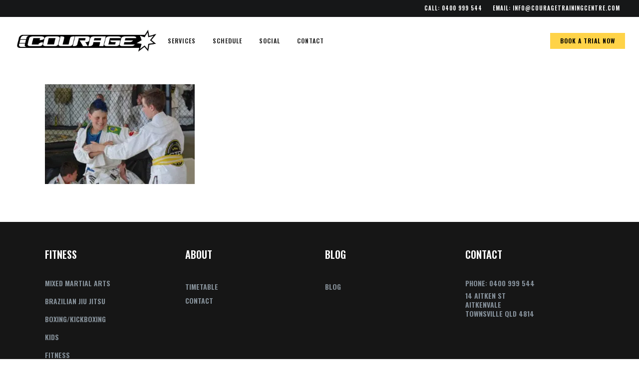

--- FILE ---
content_type: application/javascript
request_url: https://couragetrainingcentre.com/wp-content/uploads/hummingbird-assets/a7eeb62f36d52b3333155e95af4f46fc.js
body_size: -347
content:
/**handles:vc-mega-footer**/
jQuery;